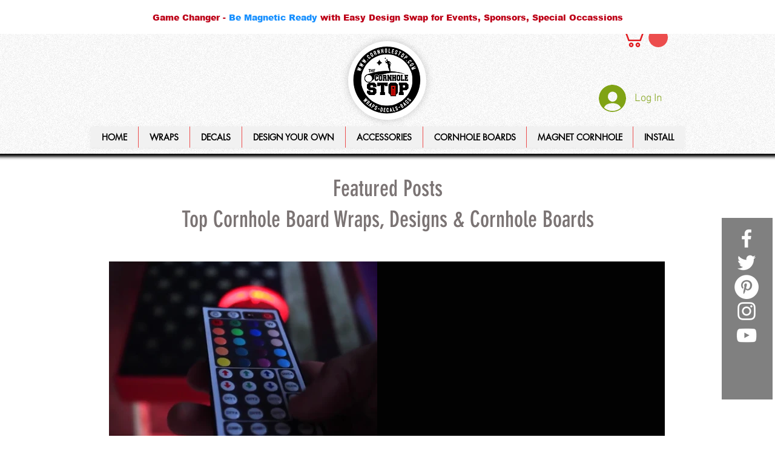

--- FILE ---
content_type: application/javascript
request_url: https://pitchprint.io/rsc/js/wix-sherrie.js?store=wix_222fcf82-23e5-4b3f-9104-749d3dc8cf15
body_size: 3199
content:
!function(){if(window.ppWixSetup)return;var a,p;const i="https://s3-eu-west-1.amazonaws.com/pitchprint.io/previews/",c="b900693a-6304-469d-b100-61db78a331aa",l={},y=(e,t)=>{if(document.querySelector(`[src="${e}"]`))return"function"==typeof t?t():null;var o=document.createElement("script");o.onload=t,o.src=e,document.querySelector("head").appendChild(o)},h=e=>{try{return JSON.parse(e)}catch(e){return 0}},S=e=>{e="sring"==typeof e?h(decodeURIComponent(e)):e;return e.projectId&&(e.preview=""+i+e.projectId+"_1.jpg"),e},f=async t=>{if(window.location.href.includes("/account/my-orders")||"member_page"===t.pageTypeIdentifier)return s(t);let o=(t=t||{}).productId,i=l[o],n=document.getElementById("pitchprint-script")?.src?.split("=")[1],e=window.localStorage.getItem("pprint-wx")||{},d=(void 0===a&&await w(`https://${window.location.hostname}/_api/apps/current-member/`+c,"","GET","json",!0).then(e=>{p=String(e?.member?.id||"guest"),a=e?.member||""}).catch(e=>console.log(e)),(e="string"==typeof e?h(e):e)[o]||{});if("string"==typeof d&&(d=S(d)),(i=i||await fetch("https://api.pitchprint.com/admin/wix-product-tag",{method:"post",headers:{Accept:"application/json, text/plain, */*","Content-Type":"application/json"},body:JSON.stringify({apiKey:n,productId:o})}).then(e=>e.json()))?.designId&&(l[o]=i),i?.designId||d.projectId){let e=document.querySelector('[data-hook="product-prices-wrapper"]');if(e||(r=document.querySelector('[data-hook="add-to-cart"]'),e=r?.parentNode),!e)return console.log("Weird, PitchPrint needs the pricing element to hook div to");var r=document.getElementById("pp_main_btn_sec");r&&r.remove(),e.insertAdjacentHTML("beforeend",'<div id="pp_main_btn_sec"><img src="https://pitchprint.io/rsc/images/loaders/spinner_new.svg"style="width:24px"></div>'),window.ppclient&&(window.ppclient.destroy(),window.ppclient=null),window.ppclient=new PPrint({client:"wx",apiKey:n,createButtons:!0,userId:p,userData:a,langCode:window.wixEmbedsAPI?.getLanguage()||"en",designId:d?.designId||i?.designId,projectId:d?.projectId||"",previews:d?.previews||d?.numPages,mode:"u"===d?.type?"upload":d?.projectId?"edit":"new",displayMode:i?.displayMode,product:i?.product||{id:t.productId,title:t.name,name:t.name,url:window.location.href}}),window.ppclient.on("set-page-count",e=>{var t;e?.data?.count&&window.PPCLIENT?.quantitySelector&&(t=document.querySelector(window.PPCLIENT.quantitySelector))&&(t.value=e.data.count,t.dispatchEvent(new Event("change",{bubbles:!0})))}),window.ppclient.on("session-saved",e=>{var t=h(window.localStorage.getItem("pprint-wx")||"{}");e.data.clear?t&&delete t?.[o]:t&&(t[o]=JSON.parse(decodeURIComponent(e.data.values))),window.localStorage.setItem("pprint-wx-c",JSON.stringify(t)),window.localStorage.setItem("pprint-wx",JSON.stringify(t)),e.data.clear&&window.location.reload()})}},s=async e=>{var t,o;await w(`https://${window.location.hostname}/_api/apps/current-member/`+c,"","GET","json",!0).then(e=>{o=e?.member?.id,t=e?.member}).catch(e=>console.log(e)),window.ppclient=new PPrint({userId:String(o||"guest"),userData:t||"",langCode:document.querySelector("html").getAttribute("lang")||"en",mode:"edit",apiKey:j(),client:"wx",afterValidation:"_fetchProjects"}),window.ppclient.on("app-validated",(()=>{const e=document.querySelector('._2JOHk,#TPAMultiSection_knia8al9,#TPAMultiSection_kw4yte5f,[id^="TPAMultiSection_"]');if(e&&!document.getElementById("pp_mydesigns_div"))e.insertAdjacentHTML("afterbegin",'<div id="pp_mydesigns_div"></div>');if(!e&&window.PPCLIENT?.customAccountDivSel&&!document.getElementById("pp_mydesigns_div"))document.querySelector(window.PPCLIENT.customAccountDivSel).insertAdjacentHTML("afterbegin",'<div id="pp_mydesigns_div"></div>');const t=()=>{const e=document.getElementById("pp-recent-table");if(e){clearInterval(o);e.addEventListener("click",e=>{if(e.target?.dataset?.fnc==="clone")n(e.target.dataset.idx,e.target.dataset.resume==="true")})}},o=(t(),setInterval(t,1e3))})())},v=()=>{var o=document.querySelectorAll('[data-hook="product-thumbnail-media"]'),e=JSON.parse(window.localStorage.getItem("addedToCart"));o&&e&&e.forEach((e,t)=>{0<e.projectId?.length&&(e=e.projectId[e.projectId.length-1],o[t])&&(o[t].src=""+i+e+"_1.jpg?",o[t].srcset=""+i+e+"_1.jpg?")})},n=(e,t)=>{var e=window.ppclient.vars.projects[parseInt(e)],o=JSON.parse(window.localStorage.getItem("pprint-wx"))||{},i={projectId:e.id,numPages:e.pages||e.pageLength||1,meta:{},userId:e.userId,product:e.product,designId:e.designId,type:"p"};o[e.product.id]=i,window.localStorage.setItem("pprint-wx",JSON.stringify(o))},w=(r,a,p,c="json",l=!0)=>new Promise((e,t)=>{let o,i="";if(a&&"GET"===p){for(var n in i=[],a)void 0!==a[n]&&null!==a[n]&&i.push(encodeURIComponent(n)+"="+encodeURIComponent(a[n]));i=i.join("&").replace(/%20/g,"+")}"POST"===p?(o="application/x-www-form-urlencoded",a&&(i=JSON.stringify(a))):"GET"===p&&(o="text/plain",i)&&(r+="?"+i);const d=new XMLHttpRequest;d.open(p,r,!0),d.onload=()=>{404==d.status?t(d.statusText):e("json"===c?JSON.parse(d.responseText):d.responseText)},d.onerror=()=>t(d.statusText),d.withCredentials=(p.toUpperCase(),l),d.setRequestHeader("Content-Type",o),d.send(i)}),e=()=>{window.wixDevelopersAnalytics.register(c,(e,t)=>{switch(e){case"productPageLoaded":if("function"==typeof PPrint)return f(t);y("https://pitchprint.io/x/js/pprint.js",e=>f(t));break;case"Purchase":var o=t;if(o?.contents){let n=window.localStorage.getItem("pp-projects")||{},d;"string"==typeof n&&(n=h(n)),o.contents.forEach(e=>{if(n[e?.id]){var t=n[e.id],o=[];if(t){for(var i=0;i<t.length;i++)o.push(t[i].projectId),e.projectId=o;d=!0}}});var i=window.localStorage.getItem("pptoken");d&&i&&fetch("https://api.pitchprint.com/app/save-order",{method:"POST",headers:{"Content-Type":"application/json"},body:JSON.stringify({token:i,cart:o})}).then(e=>e.json()).then(()=>window.localStorage.removeItem("pp-projects")).catch(console.error)}window.localStorage.setItem("addedToCart","[]");break;case"AddToCart":j()&&("wix_222fcf82-23e5-4b3f-9104-749d3dc8cf15"===j()?((i=h(window.localStorage.getItem("cartItems"))||{})[t.id]&&i[t.id].findIndex(e=>e.id===t.id),o=h(window.localStorage.getItem("addedToCart"))||[],a={textField0Value:0<(a=document.querySelectorAll('[data-hook="text-option-text-area"]')).length?a[0].value:null,textField1Value:1<a.length?a[1].value:null},0===o.length&&window.ppclient?.vars?.projectId?(t.projectId=[window.ppclient.vars.projectId],null!==a.textField0Value&&(t.textField0=a.textField0Value),null!==a.textField1Value&&(t.textField1=a.textField1Value),o.push(t)):(c=o.find(e=>e.id===t.id&&e.variantId===t.variantId))&&window.ppclient?.vars?.projectId?(d=a.textField0Value===c.textField0,n=a.textField1Value===c.textField1,d&&n||d&&null===a.textField1Value?c.projectId.push(window.ppclient.vars.projectId):(t.projectId=[window.ppclient.vars.projectId],null!==a.textField0Value&&(t.textField0=a.textField0Value),null!==a.textField1Value&&(t.textField1=a.textField1Value),o.push(t))):(!c&&window.ppclient?.vars?.projectId&&(t.projectId=[window.ppclient.vars.projectId],null!==a.textField0Value&&(t.textField0=a.textField0Value),null!==a.textField1Value)&&(t.textField1=a.textField1Value),o.push(t)),window.localStorage.setItem("cartItems",JSON.stringify(i)),window.localStorage.setItem("addedToCart",JSON.stringify(o))):((n=h(window.localStorage.getItem("cartItems"))||{})[t.id]&&n[t.id].findIndex(e=>e.id===t.id),0===(d=h(window.localStorage.getItem("addedToCart"))||[]).length&&window.ppclient?.vars?.projectId?(t.projectId=[window.ppclient.vars.projectId],d.push(t)):(c=d.find(e=>e.id===t.id&&e.variantId===t.variantId))&&window.ppclient?.vars?.projectId?c.projectId.push(window.ppclient.vars.projectId):(!c&&window.ppclient?.vars?.projectId&&(t.projectId=[window.ppclient.vars.projectId]),d.push(t)),window.localStorage.setItem("cartItems",JSON.stringify(n)),window.localStorage.setItem("addedToCart",JSON.stringify(d))));var n,d,r=t.id;if(window.ppclient){var a=window.localStorage.getItem("pp-projects")||{},p=window.localStorage.getItem("pprint-wx");if("string"==typeof p&&(p=h(p)),"string"==typeof a&&(a=h(a)),p){let e=p[r]||{};var c=a?.[r]||[];"string"==typeof e&&(e=S(e)),c.push(e),a[r]=c,window.localStorage.setItem("pp-projects",JSON.stringify(a))}setTimeout(()=>{delete p[r],window.localStorage.setItem("pprint-wx",JSON.stringify(p)),window.location.reload()},500)}break;case"RemoveFromCart":j()&&(l=t.id,s=window.localStorage.getItem("pp-projects")||{},w=h(window.localStorage.getItem("addedToCart")||"[]")||[],"string"==typeof s&&(s=h(s)),setTimeout(()=>{w=w.filter(e=>e.id!==l),delete s[l],window.localStorage.setItem("addedToCart",JSON.stringify(w)),window.localStorage.setItem("pp-projects",JSON.stringify(s))},500));break;case"PageView":if(j()){if("shopping_cart"===t.pageTypeIdentifier||"product_page"===t.pageTypeIdentifier){v();{const u=JSON.parse(window.localStorage.getItem("addedToCart"));document.querySelectorAll('[data-hook="CartItemDataHook.remove"]').forEach((e,t)=>{e.addEventListener("click",()=>{u.splice(t,1),window.localStorage.setItem("addedToCart",JSON.stringify(u)),setTimeout(v(),500)})})}{const g=JSON.parse(window.localStorage.getItem("addedToCart")),m=document.querySelectorAll('[data-hook="CartItemDataHook.quantity"] input'),I=document.querySelectorAll('[name="decrement"]');I.forEach((e,t)=>{e.addEventListener("click",()=>{g[t].projectId&&1<g[t].projectId.length&&1<m[t].value&&(g[t].splice(-1),window.localStorage.setItem("addedToCart",JSON.stringify(g)),setTimeout(v(),500))})})}}"order_history"!==t.pageTypeIdentifier&&"member_page"!==t.pageTypeIdentifier||y("https://pitchprint.io/x/js/pprint.js",()=>f(t))}}var l,s,w})},j=()=>{return document.getElementById("pitchprint-script").src.split("=")[1]};window.wixDevelopersAnalytics?e():window.addEventListener("wixDevelopersAnalyticsReady",e),window.ppWixSetup=!0}();